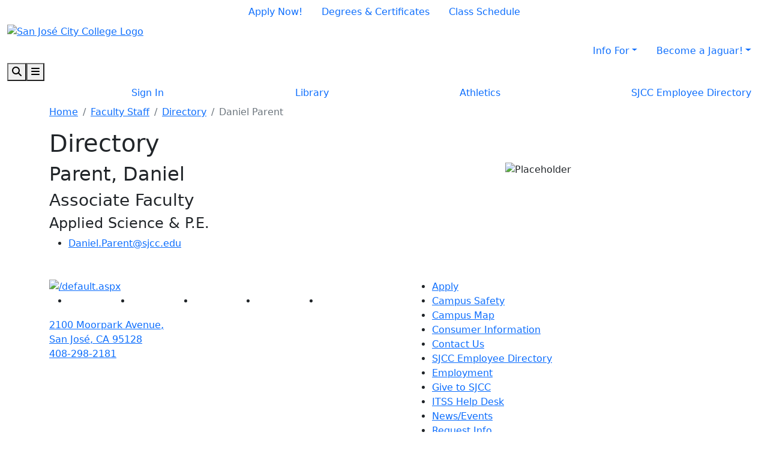

--- FILE ---
content_type: text/html; charset=utf-8
request_url: https://sjcc.edu/faculty-staff/profiles/parent-daniel.aspx
body_size: 16013
content:
<!DOCTYPE HTML><html lang="en">
   <head>
      <meta charset="UTF-8">
      <meta http-equiv="x-ua-compatible" content="ie=edge">
      <title>San José City College | Daniel Parent</title>
      <link rel="canonical" href="https://sjcc.edu/faculty-staff/profiles/parent-daniel.aspx">
      <meta name="viewport" content="width=device-width, initial-scale=1, shrink-to-fit=no">
      <!-- OU Search Ignore Start Here -->
<!-- this is the headcode include -->
<!-- Bootstrap CSS -->
    <link href="https://cdn.jsdelivr.net/npm/bootstrap@5.0.1/dist/css/bootstrap.min.css" rel="stylesheet" integrity="sha384-+0n0xVW2eSR5OomGNYDnhzAbDsOXxcvSN1TPprVMTNDbiYZCxYbOOl7+AMvyTG2x" crossorigin="anonymous">
      
	<!-- College CSS -->
    <link rel="stylesheet" href="/_resources/css/styles.css?v=3.8"><!--Main Styles-->
    <link rel="stylesheet" href="/_resources/css/totopstyle.css"><!--Back to Top Styles-->
    <link rel="preconnect" href="https://fonts.gstatic.com"><!--Fonts-->
    <link href="https://fonts.googleapis.com/css2?family=Bebas+Neue&family=Montserrat:ital,wght@0,300;0,400;0,500;0,600;0,700;0,900;1,300;1,400;1,500;1,600;1,700;1,900&display=swap" rel="stylesheet"><!--Fonts-->
    <link rel="stylesheet" href="https://cdn.jsdelivr.net/npm/bootstrap-icons@1.5.0/font/bootstrap-icons.css"><!--Bootstrap Ions-->
    <link rel="stylesheet" href="https://use.fontawesome.com/releases/v6.5.2/css/all.css"><!-- Font Awescome CDN -->
    <link rel="stylesheet" href="/_resources/css/slick.css"/><!--Sliders/Carousels-->
    <link rel="stylesheet" href="/_resources/css/slick-theme.css"/><!--Sliders/Carousels-->
    <link rel="stylesheet" href="/_resources/css/slick-lightbox.css">
<link rel="stylesheet" href="/_resources/css/oustyles.css" />
<link href="https://sjcc.edu/ou-alerts/alerts-config.alerts.css?v=2.1-20220802094113" rel="stylesheet">
<!-- put the # back in the include call to restore alerts when we've figured out the http/https issue -->

<!-- ask jaggy 
			<script type="text/javascript" src="https://ai.ocelotbot.com/embed/standard/7b7fa59f-25e6-4164-a149-6a0862e43b2c?ha=right&amp;hv=16px&amp;va=bottom&amp;vv=16px&amp;ts=0&amp;bs=calloutBubble&amp;av=0"></script>

-->
<!-- OU Search Ignore End Here --></head>
   <body><!-- OU Search Ignore Start Here --><!-- OU Search Ignore End Here --><!-- OU Search Ignore Start Here --><a class="visually-hidden visually-hidden-focusable" href="#main-content">Skip to main content</a><a class="visually-hidden visually-hidden-focusable" href="#footer">Skip to footer content</a><div class="modal fade off-screen-nav" id="off-screen-main-nav" tabindex="-1" role="dialog" aria-hidden="true">
   <div aria-label="Tab panel widget container" aria-describedby="aria-description-menu" role="dialog">
      <p id="aria-description-menu" class="visually-hidden">You are in a modal window. Press the escape key to exit.</p>
      <div class="modal-dialog" role="document">
         <div class="modal-content">
            <div class="modal-body">
               <div role="navigation">
                  <div class="tabpanel-set">
                     <div id="tabpanel-menu" class="panel-menu tabpanel" role="tabpanel" aria-expanded="true">
                        <div class="container">
                           <div class="row">
                              <div class="col-12 col-xl-10 offset-xl-1"><button type="button" class="btn close" data-bs-dismiss="modal" aria-label="Close Menu"><span class="fas fa-times"></span> Close</button></div>
                           </div>
                           <div class="row">
                              <div class="col-8 col-xl-7 offset-xl-1">
                                 <h2>Quick Links</h2>
                                 <div class="row">
                                    <div class="col-4">
                                       <nav class="auxnav">
                                          <ul class="nav">
                                             <li class="nav-item"><a href="/about/news/default.aspx" class="nav-link" target="" rel=""><span class="fas fa-newspaper"></span>
                                                   
                                                   					News/Events
                                                   				</a></li>
                                             <li class="nav-item"><a href="/about/map-directions-parking.aspx" class="nav-link" target="" rel=""><span class="fas fa-map-marker-alt"></span>
                                                   
                                                   					Campus Maps
                                                   				</a></li>
                                             <li class="nav-item"><a href="/students/outreach.aspx" class="nav-link" target="" rel=""><span class="fas fa-globe"></span>
                                                   
                                                   					Outreach
                                                   				</a></li>
                                             <li class="nav-item"><a href="/on-campus-resources/library/default.aspx" class="nav-link" target="" rel=""><span class="fas fa-university"></span>
                                                   
                                                   					Library
                                                   				</a></li>
                                             <li class="nav-item"><a href="/bookstore.aspx" class="nav-link" target="" rel=""><span class="fas fa-book"></span>
                                                   
                                                   					Bookstore
                                                   				</a></li>
                                             <li class="nav-item"><a href="/faculty-staff/directory.aspx" class="nav-link" target="" rel=""><span class="fas fa-user"></span>
                                                   
                                                   					SJCC Employee Directory
                                                   				</a></li>
                                             <li class="nav-item"><a href="https://sso.sjeccd.edu/" class="nav-link" target="" rel=""><span class="fas fa-sign-in-alt"></span>
                                                   
                                                   					Single Sign On (Self Service/Canvas)
                                                   				</a></li>
                                             <li class="nav-item"><a href="https://sjcctimes.com/" class="nav-link" target="" rel=""><span class="fas fa-times"></span>
                                                   
                                                   					SJCC Times
                                                   				</a></li>
                                          </ul>
                                       </nav>
                                    </div>
                                    <div class="col-8">
                                       <nav class="auxnav">
                                          <ul class="nav">
                                             <li class="nav-item"><a href="/academic-affairs/college-catalog.aspx" class="nav-link" target="" rel=""><span class="fas fa-book-open"></span>
                                                   
                                                   					College Catalog
                                                   				</a></li>
                                             <li class="nav-item"><a href="/academic-affairs/academic-calendar.aspx" class="nav-link" target="" rel=""><span class="fas fa-calendar-alt"></span>
                                                   
                                                   					Academic Calendar &amp; Deadlines
                                                   				</a></li>
                                             <li class="nav-item"><a href="http://esars.sjcc.edu/eSARS/Counseling_NEW/" class="nav-link" target="_blank" rel="noopener"><span class="fas fa-map-signs"></span>
                                                   
                                                   					Counseling Appointments
                                                   				</a></li>
                                             <li class="nav-item"><a href="/admissions-records/schedule.aspx" class="nav-link" target="" rel=""><span class="fas fa-clock"></span>
                                                   
                                                   					Class Schedule
                                                   				</a></li>
                                             <li class="nav-item"><a href="/admissions-records/transcripts.aspx" class="nav-link" target="" rel=""><span class="fas fa-list"></span>
                                                   
                                                   					Transcripts
                                                   				</a></li>
                                             <li class="nav-item"><a href="/students/support-programs/default.aspx" class="nav-link" target="" rel=""><span class="fas fa-hand-holding-heart"></span>
                                                   
                                                   					Student Support Services
                                                   				</a></li>
                                             <li class="nav-item"><a href="/student_accessibility_services.aspx" class="nav-link" target="" rel=""><span class="fas fa-universal-access"></span>
                                                   
                                                   					Student Accessibility Services
                                                   				</a></li>
                                             <li class="nav-item"><a href="/milpitas-extension/default.aspx" class="nav-link" target="_blank" rel="noopener"><span class="fas fa-school"></span>
                                                   
                                                   					Milpitas Extension
                                                   				</a></li>
                                             <li class="nav-item"><a href="/on-campus-resources/lrc/tutoring.aspx" class="nav-link" target="" rel=""><span class="fas fa-chalkboard-teacher"></span>
                                                   
                                                   					Tutoring Services
                                                   				</a></li>
                                          </ul>
                                       </nav>
                                    </div>
                                 </div>
                              </div>
                              <div class="col-4 col-xl-3 text-center">
                                 <h2>Information For</h2><a class="btn btn-white-outlined btn-block" href="/about/commencement.aspx">Commencement 2025</a><a class="btn btn-white-outlined btn-block" href="/students/default.aspx">Current Students</a><a class="btn btn-white-outlined btn-block" href="/faculty-staff/default.aspx">Faculty/Staff</a><a class="btn btn-white-outlined btn-block" href="https://www.sjeccd.edu/business/bond-programs" target="_blank" rel="noopener">Bond</a><a class="btn btn-white-outlined btn-block" href="/accessibility.aspx">Accessibility</a></div>
                           </div>
                           <div class="row">
                              <div class="col-12 col-xl-10 offset-xl-1">
                                 <h2 class="mb-0">Get Started Today</h2>
                                 <div class="d-flex justify-content-between"><a class="btn btn-default" href="/admissions-records/apply.aspx">Apply Now!</a><a class="btn btn-default" href="/counseling/degrees-certificates.aspx">Degrees &amp; Certificates</a><a class="btn btn-default" href="/admissions-records/schedule.aspx">Class Schedule</a></div>
                              </div>
                           </div>
                        </div>
                     </div>
                  </div>
               </div>
            </div>
         </div>
      </div>
   </div>
</div><div class="modal fade" id="site-search" tabindex="-1" role="dialog" aria-labelledby="search-modal" aria-hidden="true">
   <div class="modal-dialog" role="document">
      <div class="modal-content">
         <div class="modal-body">
            <div class="container">
               <div class="row">
                  <div class="col-12"><button type="button" class="btn closeSearch" data-bs-dismiss="modal"><span class="fas fa-times"></span> Close</button></div>
               </div>
               <div class="row">
                  <div class="col-12">
                     <form method="get" action="/search" class="row align-items-center justify-content-center m-0"><label for="search" id="search-modal" class="visually-hidden">Search</label><input name="query" placeholder="What are you looking for?" class="form-text" type="text" id="search"><button class="form-submit" type="submit"><span class="fas fa-search"></span><span class="visually-hidden">Search</span></button></form>
                  </div>
               </div>
               <div class="row">
                  <div class="col-12"><span class="d-none d-lg-flex flex-wrap justify-content-center"><a class="btn btn-white-outlined" href="/admissions-records/fees-refunds.aspx">Fees/Refunds</a><a class="btn btn-white-outlined" href="/on-campus-resources/library/default.aspx">Library</a><a class="btn btn-white-outlined" href="/academic-affairs/academic-calendar.aspx">Academic Calendar</a><a class="btn btn-white-outlined" href="https://sjeccd.peopleadmin.com" target="_blank" rel="noopener">Jobs</a><a class="btn btn-white-outlined" href="/bookstore.aspx">Bookstore</a><a class="btn btn-white-outlined" href="/academic-affairs/college-catalog.aspx">Academic Catalog</a><a class="btn btn-white-outlined" href="/admissions-records/schedule.aspx">Class Schedule</a></span></div>
               </div>
            </div>
         </div>
      </div>
   </div>
</div><header>
   <div class="container-fluid mobile-header">
      <div class="row">
         <div class="col-12">
            <nav class="task-nav">
               <ul class="nav justify-content-center">
                  <li class="nav-item"><a class="nav-link" href="/admissions-records/apply.aspx">Apply Now!</a></li>
                  <li class="nav-item"><a class="nav-link" href="/counseling/degrees-certificates.aspx">Degrees &amp; Certificates</a></li>
                  <li class="nav-item"><a class="nav-link" href="/admissions-records/schedule.aspx">Class Schedule</a></li>
               </ul>
            </nav>
         </div>
      </div>
      <div class="row">
         <div class="col-12">
            <div class="mobile-logo"><a href="/default.aspx"><img src="/_resources/images/sjcc-logo-mobile-2.svg" alt="San José City College Logo"></a></div>
            <nav class="audience">
               <ul class="nav justify-content-end">
                  <li class="nav-item dropdown"><a href="#" class="nav-link dropdown-toggle" id="info-for-mobile" data-bs-toggle="dropdown" aria-haspopup="true" aria-expanded="false">Info For</a><ul class="dropdown-menu" aria-labelledby="info-for-mobile">
                        <li class="nav-item"><a class="dropdown-item" href="/students/default.aspx">Current Students</a></li>
                        <li class="nav-item"><a class="dropdown-item" href="https://www.sjeccd.edu/foundation" target="_blank" rel="noopener">Giving</a></li>
                        <li class="nav-item"><a class="dropdown-item" href="/faculty-staff/academic-senate/default.aspx">Academic Senate</a></li>
                        <li class="nav-item"><a class="dropdown-item" href="/faculty-staff/classified-senate.aspx">Classified Senate</a></li>
                        <li class="nav-item"><a class="dropdown-item" href="/students/associated-student-government.aspx">Student Senate</a></li>
                        <li class="nav-item"><a class="dropdown-item" href="/faculty-staff/committees/committees.aspx">Committees</a></li>
                     </ul>
                  </li>
                  <li class="nav-item dropdown"><a href="#" class="nav-link dropdown-toggle" id="translate-mobile" data-bs-toggle="dropdown" aria-haspopup="true" aria-expanded="false">Become a Jaguar!</a><ul class="dropdown-menu" aria-labelledby="translate-mobile" id="googleTranslationList-mobile" aria-hidden="true">
                        <li class="nav-item"><a class="lang-select dropdown-item" href="/counseling/degrees-certificates.aspx" title="step1">Step 1: Explore</a></li>
                        <li class="nav-item"><a class="lang-select dropdown-item" href="/admissions-records/apply.aspx" title="step2">Step 2: Apply</a></li>
                        <li class="nav-item"><a class="lang-select dropdown-item" href="/counseling/academic_counseling.aspx" title="step3">Step 3: See a Counselor</a></li>
                        <li class="nav-item"><a class="lang-select dropdown-item" href="/admissions-records/self-service.aspx" title="step4">Step 4: Enroll in Classes</a></li>
                     </ul>
                  </li>
               </ul>
            </nav><button type="button" aria-controls="search" class="search-toggle" data-bs-toggle="modal" data-bs-target="#site-search" tabindex="0"><span class="fas fa-search"></span><span class="visually-hidden">Search</span></button><button type="button" data-bs-toggle="modal" data-bs-target="#site-navigation" class="menu-toggle" aria-label="Open Main Menu"><span class="fas fa-bars"></span><span class="visually-hidden">Menu</span></button></div>
      </div>
   </div>
   <div class="container-fluid mobile-toolbar">
      <div class="row">
         <div class="col-12">
            <nav class="task-nav">
               <ul class="nav justify-content-between">&nbsp;
                  <li class="nav-item"><a class="nav-link" title="(Self Service/Canvas)" href="https://sso.sjeccd.edu/" target="_blank" rel="noopener">Sign In
                        				</a></li>
                  <li class="nav-item"><a class="nav-link" href="/on-campus-resources/library/default.aspx">Library
                        				</a></li>
                  <li class="nav-item"><a class="nav-link" href="https://sjccjaguars.com" target="_blank" rel="noopener">Athletics
                        				</a></li>
                  <li class="nav-item"><a class="nav-link" href="/faculty-staff/directory.aspx">SJCC Employee Directory
                        				</a></li>
               </ul>
            </nav>
         </div>
      </div>
   </div>
   <div class="modal fade site-navigation" id="site-navigation" tabindex="-1" role="dialog">
      <div class="modal-dialog" role="document">
         <div class="modal-content">
            <div class="modal-body">
               <h2 class="d-lg-none">Menu</h2><button type="button" class="btn menu-close d-lg-none" data-bs-dismiss="modal" aria-label="Close Main Menu"><span class="fas fa-times"></span> Close</button><nav class="main-navigation" aria-label="Primary navigation">
                  <div class="top-row">
                     <div class="container">
                        <div class="row">
                           <div class="col-5">
                              <nav class="audience d-none d-lg-block">
                                 <ul class="nav justify-content-start">
                                    <li class="nav-item dropdown"><a href="#" class="nav-link dropdown-toggle" id="info-for" data-bs-toggle="dropdown" aria-haspopup="true" aria-expanded="false">Info For</a><ul class="dropdown-menu" aria-labelledby="info-for-mobile">
                                          <li class="nav-item"><a class="dropdown-item" href="/students/default.aspx">Current Students</a></li>
                                          <li class="nav-item"><a class="dropdown-item" href="https://www.sjeccd.edu/foundation" target="_blank" rel="noopener">Giving</a></li>
                                          <li class="nav-item"><a class="dropdown-item" href="/faculty-staff/academic-senate/default.aspx">Academic Senate</a></li>
                                          <li class="nav-item"><a class="dropdown-item" href="/faculty-staff/classified-senate.aspx">Classified Senate</a></li>
                                          <li class="nav-item"><a class="dropdown-item" href="/students/associated-student-government.aspx">Student Senate</a></li>
                                          <li class="nav-item"><a class="dropdown-item" href="/faculty-staff/committees/committees.aspx">Committees</a></li>
                                       </ul>
                                    </li>
                                    <p></p>
                                    <!--removing "translate" and replacing with "Become a Jaguar!"
<table class="ou-" data-snippet="ou-top-left-translate-links">
<caption>Top Left Translate Links</caption>
<tbody>
<tr>
<td data-name="nav-header"><a href="#">Translate</a></td>
<td data-name="nav-header-links">
<ul>
<li><a title="Arabic" href="#googtrans(en%7Car)">Arabic</a></li>
<li><a title="Chinese (Simplified)" href="#googtrans(en%7Czh-CN)">Chinese (Simplified)</a></li>
<li><a title="Chinese (Traditional)" href="#googtrans(en%7Czh-TW)">Chinese (Traditional)</a></li>
<li><a title="English" href="#googtrans(en%7Cen)">English</a></li>
<li><a title="German" href="#googtrans(en%7Cde)">German</a></li>
<li><a title="Italian" href="#googtrans(en%7Cit)">Italian</a></li>
<li><a title="Japanese" href="#googtrans(en%7Cja)">Japanese</a></li>
<li><a title="Korean" href="#googtrans(en%7Cko)">Korean</a></li>
<li><a title="Portuguese" href="#googtrans(en%7Cpt)">Portuguese</a></li>
<li><a title="Spanish" href="#googtrans(en%7Ces)">Spanish</a></li>
<li><a title="Vietnamese" href="#googtrans(en%7Cvi)">Vietnamese</a></li>
</ul>
</td>
</tr>
</tbody>
</table>
-->
                                    <li class="nav-item dropdown"><a href="#" class="nav-link dropdown-toggle" id="translate" data-bs-toggle="dropdown" aria-haspopup="true" aria-expanded="false">Become a Jaguar!</a><ul class="dropdown-menu" aria-labelledby="translate" id="googleTranslationList" aria-hidden="true">
                                          <li class="nav-item"><a class="lang-select dropdown-item" href="/counseling/degrees-certificates.aspx" title="step1">Step 1: Explore</a></li>
                                          <li class="nav-item"><a class="lang-select dropdown-item" href="/admissions-records/apply.aspx" title="step2">Step 2: Apply</a></li>
                                          <li class="nav-item"><a class="lang-select dropdown-item" href="/counseling/academic_counseling.aspx" title="step3">Step 3: See a Counselor</a></li>
                                          <li class="nav-item"><a class="lang-select dropdown-item" href="/admissions-records/self-service.aspx" title="step4">Step 4: Enroll in Classes</a></li>
                                       </ul>
                                    </li>
                                 </ul>
                              </nav>
                           </div>
                           <div class="col-2">
                              <div class="logo d-none d-lg-block"><a href="/default.aspx"><img src="/_resources/images/sjcc-logo-2.svg" alt="San José City College Logo"></a></div>
                           </div>
                           <div class="col-5">
                              <nav class="aux d-none d-lg-block">
                                 <ul class="nav justify-content-lg-end">
                                    <li><button type="button" aria-controls="search" class="search-toggle" data-bs-toggle="modal" data-bs-target="#site-search" tabindex="0">Search <span class="fas fa-search"></span></button></li>
                                    <li><button type="button" aria-controls="tabpanel-menu" data-bs-toggle="modal" data-bs-target="#off-screen-main-nav" class="quicklinks">Quick Links <span class="fas fa-bars"></span></button></li>
                                 </ul>
                              </nav>
                           </div>
                        </div>
                     </div>
                  </div>
                  <div class="middle-row d-none d-lg-block">
                     <div class="container-fluid">
                        <div class="row">
                           <div class="col-6">
                              <nav class="task-nav">
                                 <ul class="nav justify-content-start">
                                    <li class="nav-item"><a class="nav-link" href="/admissions-records/apply.aspx">Apply Now!</a></li>
                                    <li class="nav-item"><a class="nav-link" href="/counseling/degrees-certificates.aspx">Degrees &amp; Certificates</a></li>
                                    <li class="nav-item"><a class="nav-link" href="/admissions-records/schedule.aspx">Class Schedule</a></li>
                                 </ul>
                              </nav>
                           </div>
                           <div class="col-6">
                              <nav class="task-nav">
                                 <ul class="nav justify-content-end">
                                    <p>&nbsp;</p>
                                    <li class="nav-item"><a class="nav-link" title="(Self Service/Canvas)" href="https://sso.sjeccd.edu/" target="_blank" rel="noopener">Sign In
                                          				</a></li>
                                    <li class="nav-item"><a class="nav-link" href="/on-campus-resources/library/default.aspx">Library
                                          				</a></li>
                                    <li class="nav-item"><a class="nav-link" href="https://sjccjaguars.com" target="_blank" rel="noopener">Athletics
                                          				</a></li>
                                    <li class="nav-item"><a class="nav-link" href="/faculty-staff/directory.aspx">SJCC Employee Directory
                                          				</a></li>
                                 </ul>
                              </nav>
                           </div>
                        </div>
                     </div>
                  </div>
                  <div class="bottom-row">
                     <div class="container">
                        <div class="row">
                           <div class="col-12">
                              <ul class="nav justify-content-center">
                                 <li class="nav-item dropdown"><a href="/admissions-records/default.aspx" class="nav-link dropdown-toggle">Admissions &amp; Financial Aid</a><button class="arrow-button" id="" aria-label="" data-bs-toggle="dropdown" aria-expanded="false"><span class="fas fa-angle-down"></span><span class="visually-hidden">Dropdown arrow button</span></button><ul class="dropdown-menu" aria-labelledby="">
                                       <li class="container">
                                          <div class="row">
                                             <div class="col-lg-3">
                                                <h2 class="menu-heading">How to Apply and Enroll</h2>
                                                <ul class="list-unstyled">
                                                   <li><a href="/admissions-records/default.aspx" title="Contact Admissions">Welcome to Admissions &amp; Records</a></li>
                                                   <li><a href="/admissions-records/apply.aspx" title="Application Process">Application Process</a></li>
                                                   <li><a href="/admissions-records/register.aspx" title="Application Process">Register for Classes </a></li>
                                                   <li><a href="/admissions-records/high_school_students.aspx" title="Transcripts">Concurrent/Dual Enrollment</a></li>
                                                   <li><a href="/admissions-records/transcripts.aspx" title="Transcripts">Transcripts</a></li>
                                                   <li><a href="/admissions-records/forms.aspx">Forms</a></li>
                                                </ul>
                                             </div>
                                             <div class="col-lg-3">
                                                <h2 class="menu-heading">How to Pay for College</h2>
                                                <ul class="list-unstyled">
                                                   <li><a href="/on-campus-resources/financial-aid-and-scholarship/financial-aid.aspx" title="Welcome to Financial Aid">Welcome to Financial Aid</a></li>
                                                   <li><a href="/on-campus-resources/financial-aid-and-scholarship/ways-to-pay-for-college.aspx" title="Ways to Pay for College">Ways to Pay for College</a></li>
                                                   <li><a href="/on-campus-resources/financial-aid-and-scholarship/forms-and-information.aspx" title="Forms &amp; Information">Forms &amp; Information</a></li>
                                                   <li><a href="/on-campus-resources/financial-aid-and-scholarship/financial-aid-workshops.aspx" title="Workshops">Workshops</a></li>
                                                   <li><a href="/on-campus-resources/financial-aid-and-scholarship/scholarships.aspx" title="Scholarships">Scholarships</a></li>
                                                   <li><a href="https://sjcc.financialaidtv.com/" title="Financial Aid TV" target="_blank" rel="noopener">Financial Aid TV</a></li>
                                                </ul>
                                             </div>
                                             <div class="col-lg-3">
                                                <h2 class="menu-heading">How Much Does it Cost?</h2>
                                                <ul class="list-unstyled">
                                                   <li><a href="/students/dnp.aspx" title="Drop for Nonpayment">Drop for Nonpayment</a></li>
                                                   <li><a href="/students/payment-plan.aspx" title="Payment Plans">Payment Plans</a></li>
                                                   <li><a href="/on-campus-resources/financial-aid-and-scholarship/award-information.aspx" title="Estimated Cost of Attendance">Estimated Cost of Attendance</a></li>
                                                   <li><a href="https://misweb.cccco.edu/npc/472/npcalc.htm" title="Net Price Calculator" target="_blank" rel="noopener">Net Price Calculator</a></li>
                                                   <li><a href="/admissions-records/fees-refunds.aspx" title="Fees &amp; Refunds">Fees &amp; Refunds</a></li>
                                                </ul>
                                             </div>
                                             <div class="col-lg-3">
                                                <h2 class="menu-heading">Plan a Visit</h2>
                                                <ul class="list-unstyled">
                                                   <li><a href="/calendar.aspx">Campus Events</a></li>
                                                   <li><a href="/about/map-directions-parking.aspx" title="Maps, Directions &amp; Parking">Maps, Directions &amp; Parking</a></li>
                                                   <li><a href="/students/outreach.aspx" title="Outreach Department">Outreach Department</a></li>
                                                </ul>
                                             </div>
                                          </div>
                                       </li>
                                    </ul>
                                 </li>
                                 <li class="nav-item dropdown"><a href="/academic-affairs/default.aspx" class="nav-link dropdown-toggle">Academics</a><button class="arrow-button" id="academics" aria-label="Academics" data-bs-toggle="dropdown" aria-expanded="false"><span class="fas fa-angle-down"></span><span class="visually-hidden">Dropdown arrow button</span></button><ul class="dropdown-menu" aria-labelledby="academics">
                                       <li class="container">
                                          <div class="row">
                                             <div class="col-lg-3">
                                                <h2 class="menu-heading">Academic Programs</h2>
                                                <ul class="list-unstyled">
                                                   <li><a href="/academic-affairs/default.aspx">Welcome to Academic Affairs</a></li>
                                                   <li><a href="/students/academic-programs/honors.aspx">Honors Program</a></li>
                                                   <li><a href="/students/academic-programs/mesa_.aspx">MESA</a></li>
                                                   <li><a href="/students/academic-programs/metas/default.aspx">Metas</a></li>
                                                   <li><a href="/academic-affairs/noncredit-education.aspx">Non-Credit</a></li>
                                                </ul>
                                             </div>
                                             <div class="col-lg-3">
                                                <h2 class="menu-heading">Academic Guidance</h2>
                                                <ul class="list-unstyled">
                                                   <li><a href="/students/testing-center/default.aspx">Assessment &amp; Self-Guided Placement </a></li>
                                                   <li><a href="/on-campus-resources/transfer-center.aspx">Transfer Center</a></li>
                                                   <li><a href="/admissions-records/credit_for_prior_learning.aspx">Credit for Prior Learning</a></li>
                                                   <li><a href="/counseling/degrees-certificates.aspx">Degrees/Certificates</a></li>
                                                   <li><a href="/on-campus-resources/job-placement-center/default.aspx">Job Development Center</a></li>
                                                   <li><a href="/on-campus-resources/lrc/tutoring.aspx">Tutoring Services</a></li>
                                                </ul>
                                             </div>
                                             <div class="col-lg-3">
                                                <h2 class="menu-heading">Academic Resources</h2>
                                                <ul class="list-unstyled">
                                                   <li><a href="/academic-affairs/academic-calendar.aspx">Academic Calendar &amp; Deadlines</a></li>
                                                   <li><a href="/admissions-records/schedule.aspx">Class Schedule</a></li>
                                                   <li><a href="/admissions-records/register.aspx">Register for Classes</a></li>
                                                   <li><a href="/academic-affairs/college-catalog.aspx">College Catalog</a></li>
                                                   <li><a href="/on-campus-resources/library/default.aspx">Library</a></li>
                                                   <li><a href="/bookstore.aspx">Bookstore</a></li>
                                                   <li><a href="/on-campus-resources/lrc/computers-and-labs.aspx">Computer Labs</a></li>
                                                </ul>
                                             </div>
                                             <div class="col-lg-3">
                                                <h2 class="menu-heading">Divisions &amp; Departments</h2>
                                                <ul class="list-unstyled">
                                                   <li><a href="/academic-affairs/divisions/business-and-workforce-development.aspx">Business &amp; Workforce Development</a></li>
                                                   <li><a href="/academic-affairs/divisions/humanities-social-sciences-and-arts.aspx">Humanities, Social Sciences, and Arts</a></li>
                                                   <li><a href="/academic-affairs/divisions/athletics-and-kinesiology.aspx">Kinesiology / Athletics</a></li>
                                                   <li><a href="/academic-affairs/divisions/language-arts.aspx">Language Arts &amp; Library</a></li>
                                                   <li><a href="/academic-affairs/divisions/mathematics-and-science.aspx">Mathematics &amp; Science</a></li>
                                                </ul>
                                             </div>
                                          </div>
                                       </li>
                                    </ul>
                                 </li>
                                 <li class="nav-item dropdown"><a href="/students/default.aspx" class="nav-link dropdown-toggle">Student Services</a><button class="arrow-button" id="student_services" aria-label="Student Services" data-bs-toggle="dropdown" aria-expanded="false"><span class="fas fa-angle-down"></span><span class="visually-hidden">Dropdown arrow button</span></button><ul class="dropdown-menu" aria-labelledby="student_services">
                                       <li class="container">
                                          <div class="row">
                                             <div class="col-lg-3">
                                                <h2 class="menu-heading">Get Involved</h2>
                                                <ul class="list-unstyled">
                                                   <li><a href="/students/student-life/clubs.aspx">Student Organizations</a></li>
                                                   <li><a href="/students/associated-student-government.aspx">Associated Student Government</a></li>
                                                   <li><a href="/sjcc-votes.aspx">SJCC Votes</a></li>
                                                </ul>
                                             </div>
                                             <div class="col-lg-3">
                                                <h2 class="menu-heading">Health, Wellness &amp; Safety</h2>
                                                <ul class="list-unstyled">
                                                   <li><a href="/on-campus-resources/student-health-services.aspx">Student Health Services</a></li>
                                                   <li><a href="/on-campus-resources/mental-health-resources.aspx">Mental Health Resources</a></li>
                                                   <li><a href="/on-campus-resources/safe-zone.aspx">Safe Zone</a></li>
                                                   <li><a href="/on-campus-resources/behavioral-intervention-team.aspx">Behavioral Intervention Team (BIT)</a></li>
                                                   <li><a href="https://www.sjeccd.edu/district-services/district-police" target="_blank" rel="noopener">Campus Police</a></li>
                                                   <li><a href="https://www.sjeccd.edu/district-services/district-police/campus-personal-safety" target="_blank" rel="noopener">Campus Safety</a></li>
                                                </ul>
                                             </div>
                                             <div class="col-lg-3">
                                                <h2 class="menu-heading">Support Programs</h2>
                                                <ul class="list-unstyled">
                                                   <li><a href="/counseling/default.aspx">Counseling</a></li>
                                                   <li><a href="/students/international-students/default.aspx">International Student Program</a></li>
                                                   <li><a href="/on-campus-resources/lrc/default.aspx">Learning Resource Center</a></li>
                                                   <li><a href="/students/support-programs/Promise%20Programs.aspx">San José &amp; Milpitas Promise Programs</a></li>
                                                   <li><a href="/students/support-programs/default.aspx">Student Support Programs</a></li>
                                                   <li><a href="/student_accessibility_services.aspx">Student Accessibility Services</a></li>
                                                   <li><a href="/students/support-programs/veterans.aspx">Veterans Services</a></li>
                                                </ul>
                                             </div>
                                             <div class="col-lg-3">
                                                <h2 class="menu-heading">Student Affairs</h2>
                                                <ul class="list-unstyled">
                                                   <li><a href="/students/default.aspx">Welcome to&nbsp; Student Affairs</a></li>
                                                   <li><a href="/about/title-ix/code-of-conduct.aspx">Student Code of Conduct</a></li>
                                                   <li><a href="/about/title-ix/default.aspx">Title IX</a></li>
                                                   <li><a href="/about/title-ix/student-referral-and-reporting-forms.aspx">Student Referral &amp; Reporting Forms</a></li>
                                                   <li><a href="/about/commencement.aspx">Commencement</a></li>
                                                </ul>
                                             </div>
                                          </div>
                                       </li>
                                    </ul>
                                 </li>
                                 <li class="nav-item dropdown"><a href="/basic_needs/on_campus_resources/student-success-and-retention-center.aspx" class="nav-link dropdown-toggle">Basic Needs</a><button class="arrow-button" id="student_life" aria-label="Basic Needs Resources" data-bs-toggle="dropdown" aria-expanded="false"><span class="fas fa-angle-down"></span><span class="visually-hidden">Dropdown arrow button</span></button><ul class="dropdown-menu" aria-labelledby="student_life">
                                       <li class="container">
                                          <div class="row">
                                             <div class="col-lg-3">
                                                <h2 class="menu-heading">On-Campus Resources</h2>
                                                <ul class="list-unstyled">
                                                   <li><a href="/basic_needs/on_campus_resources/student-success-and-retention-center.aspx">Basic Needs Center</a></li>
                                                   <li><a href="/basic_needs/on_campus_resources/jaguar-market-and-food-distribution.aspx">Food Resources (Jaguar Market &amp; Food Distribution)</a></li>
                                                   <li><a href="/on-campus-resources/mental-health-resources.aspx">Mental Health Resources</a></li>
                                                </ul>
                                             </div>
                                             <div class="col-lg-3">
                                                <h2 class="menu-heading">Community Resources</h2>
                                                <ul class="list-unstyled">
                                                   <li><a href="/basic_needs/community_resources/food-resources.aspx">Food Resources</a></li>
                                                   <li><a href="/basic_needs/community_resources/housing-and-utilities-resources.aspx">Housing and Utilities Resources</a></li>
                                                   <li><a href="/basic_needs/community_resources/community_partners.aspx">Community Partners</a></li>
                                                </ul>
                                             </div>
                                             <div class="col-lg-3">
                                                <h2 class="menu-heading">Parenting &amp; Caregiving Support</h2>
                                                <ul class="list-unstyled">
                                                   <li><a href="/basic_needs/pregnant-student-services-and-resources.aspx">Pregnant Student Services and Resources</a></li>
                                                   <li><a href="/basic_needs/student-parent-services-and-resources.aspx">Student Parent Services and Resources</a></li>
                                                   <li><a href="/basic_needs/childcare-resources-services-programs.aspx">Childcare Resources, Services, and Programs</a></li>
                                                </ul>
                                             </div>
                                             <div class="col-lg-3">
                                                <h2 class="menu-heading">Student Referral &amp; Reporting Forms</h2>
                                                <ul class="list-unstyled">
                                                   <li><a href="/about/title-ix/student-referral-and-reporting-forms.aspx">Student Referral and Reporting Forms</a></li>
                                                </ul>
                                             </div>
                                          </div>
                                       </li>
                                    </ul>
                                 </li>
                                 <li class="nav-item dropdown"><a href="/about/default.aspx" class="nav-link dropdown-toggle">About</a><button class="arrow-button" id="about" aria-label="About" data-bs-toggle="dropdown" aria-expanded="false"><span class="fas fa-angle-down"></span><span class="visually-hidden">Dropdown arrow button</span></button><ul class="dropdown-menu" aria-labelledby="about">
                                       <li class="container">
                                          <div class="row">
                                             <div class="col-lg-2">
                                                <h2 class="menu-heading">Discover SJCC</h2>
                                                <ul class="list-unstyled">
                                                   <li><a href="/about/bond.aspx">Bond</a></li>
                                                   <li><a href="https://massinteract.com/san-jose-city-college/">Campus Virtual Tour </a></li>
                                                   <li><a href="/administrative-services/facilities/rental.aspx">Facility Rental</a></li>
                                                   <li><a href="/about/sjcc_history.aspx">History</a></li>
                                                   <li><a href="/about/news/default.aspx">News &amp; Events</a></li>
                                                   <li><a href="/marketing/default.aspx">Marketing and Public Relations </a></li>
                                                </ul>
                                             </div>
                                             <div class="col-lg-2">
                                                <h2 class="menu-heading">Administration</h2>
                                                <ul class="list-unstyled">
                                                   <li><a href="/about/administration-and-leadership.aspx">Administration &amp; Leadership</a></li>
                                                   <li><a href="/administrative-services/default.aspx">Administrative Services</a></li>
                                                   <li><a href="/about/cares-act.aspx">CARES Act</a></li>
                                                   <li><a href="/about/mission-and-vision.aspx">Mission &amp; Vision</a></li>
                                                   <li><a href="/about/presidents-office.aspx">President's Office</a></li>
                                                </ul>
                                             </div>
                                             <div class="col-lg-2">
                                                <h2 class="menu-heading">Strategic Planning</h2>
                                                <ul class="list-unstyled">
                                                   <li><a href="/academic-affairs/accreditation/default.aspx">Accreditation</a></li>
                                                   <li><a href="/academic-affairs/college-wide-plans-and-governance-processes/default.aspx">College Plans &amp; Governance Processes</a></li>
                                                   <li><a href="/about/educational_master_plan.aspx">Education Master Plan</a></li>
                                                </ul>
                                             </div>
                                             <div class="col-lg-2">
                                                <h2 class="menu-heading">Visit or Contact Us</h2>
                                                <ul class="list-unstyled">
                                                   <li><a href="/about/contact-us.aspx" title="Contact">Contact</a></li>
                                                   <li><a href="/faculty-staff/directory.aspx">SJCC Employee Directory</a></li>
                                                   <li><a href="/about/map-directions-parking.aspx" title="Parking map direction">Maps, Directions&amp; Parking</a></li>
                                                   <li><a href="https://youtu.be/BpZiAZCajCs">Virtual Tour</a></li>
                                                   <li><a href="/about/welcome.aspx">Welcome Fall 2025</a></li>
                                                </ul>
                                             </div>
                                             <div class="col-lg-2">
                                                <h2 class="menu-heading">SJECCD Extension</h2>
                                                <ul class="list-unstyled">
                                                   <li><a href="/milpitas-extension/default.aspx" target="_blank" rel="noopener">Milpitas Extension</a></li>
                                                </ul>
                                             </div>
                                             <div class="col-lg-2">
                                                <h2 class="menu-heading">The Jaguar Equity Hub</h2>
                                                <ul class="list-unstyled">
                                                   <li><a href="/basic_needs/the-jaguar-equity-hub/Caring%20Campus.aspx">Caring Campus</a></li>
                                                   <li><a href="/basic_needs/the-jaguar-equity-hub/deiaa-plan.aspx">DEIAA Plan</a></li>
                                                   <li><a href="/about/hispanic-serving-institution.aspx">Hispanic-Serving Institution (HSI)</a></li>
                                                   <li><a href="/basic_needs/the-jaguar-equity-hub/pride-hub.aspx">LGBTQIA+ Pride Hub</a></li>
                                                   <li><a href="/basic_needs/the-jaguar-equity-hub/land-acknowledgment.aspx">Land Acknowledgment</a></li>
                                                   <li><a href="/basic_needs/the-jaguar-equity-hub/student-equity-framework.aspx">Student Equity Framework</a></li>
                                                </ul>
                                             </div>
                                          </div>
                                       </li>
                                    </ul>
                                 </li>
                                 <p>&nbsp;</p>
                                 <p>&nbsp;</p>
                                 
                              </ul>
                           </div>
                        </div>
                     </div>
                  </div>
                  
                  
                  
                  
                  <div role="navigation" class="d-block d-lg-none mobile-quicklinks">
                     <h2>Quick Links</h2>
                     <nav class="auxnav">
                        <ul class="nav">
                           <li class="nav-item"><a href="/about/news/default.aspx" class="nav-link" target="" rel=""><span class="fas fa-newspaper"></span>
                                 
                                 					News/Events
                                 				</a></li>
                           <li class="nav-item"><a href="/about/map-directions-parking.aspx" class="nav-link" target="" rel=""><span class="fas fa-map-marker-alt"></span>
                                 
                                 					Campus Maps
                                 				</a></li>
                           <li class="nav-item"><a href="/students/outreach.aspx" class="nav-link" target="" rel=""><span class="fas fa-globe"></span>
                                 
                                 					Outreach
                                 				</a></li>
                           <li class="nav-item"><a href="/on-campus-resources/library/default.aspx" class="nav-link" target="" rel=""><span class="fas fa-university"></span>
                                 
                                 					Library
                                 				</a></li>
                           <li class="nav-item"><a href="/bookstore.aspx" class="nav-link" target="" rel=""><span class="fas fa-book"></span>
                                 
                                 					Bookstore
                                 				</a></li>
                           <li class="nav-item"><a href="/faculty-staff/directory.aspx" class="nav-link" target="" rel=""><span class="fas fa-user"></span>
                                 
                                 					SJCC Employee Directory
                                 				</a></li>
                           <li class="nav-item"><a href="https://sso.sjeccd.edu/" class="nav-link" target="" rel=""><span class="fas fa-sign-in-alt"></span>
                                 
                                 					Single Sign On (Self Service/Canvas)
                                 				</a></li>
                           <li class="nav-item"><a href="https://sjcctimes.com/" class="nav-link" target="" rel=""><span class="fas fa-times"></span>
                                 
                                 					SJCC Times
                                 				</a></li>
                           <li class="nav-item"><a href="/academic-affairs/college-catalog.aspx" class="nav-link" target="" rel=""><span class="fas fa-book-open"></span>
                                 
                                 					College Catalog
                                 				</a></li>
                           <li class="nav-item"><a href="/academic-affairs/academic-calendar.aspx" class="nav-link" target="" rel=""><span class="fas fa-calendar-alt"></span>
                                 
                                 					Academic Calendar &amp; Deadlines
                                 				</a></li>
                           <li class="nav-item"><a href="http://esars.sjcc.edu/eSARS/Counseling_NEW/" class="nav-link" target="_blank" rel="noopener"><span class="fas fa-map-signs"></span>
                                 
                                 					Counseling Appointments
                                 				</a></li>
                           <li class="nav-item"><a href="/admissions-records/schedule.aspx" class="nav-link" target="" rel=""><span class="fas fa-clock"></span>
                                 
                                 					Class Schedule
                                 				</a></li>
                           <li class="nav-item"><a href="/admissions-records/transcripts.aspx" class="nav-link" target="" rel=""><span class="fas fa-list"></span>
                                 
                                 					Transcripts
                                 				</a></li>
                           <li class="nav-item"><a href="/students/support-programs/default.aspx" class="nav-link" target="" rel=""><span class="fas fa-hand-holding-heart"></span>
                                 
                                 					Student Support Services
                                 				</a></li>
                           <li class="nav-item"><a href="/student_accessibility_services.aspx" class="nav-link" target="" rel=""><span class="fas fa-universal-access"></span>
                                 
                                 					Student Accessibility Services
                                 				</a></li>
                           <li class="nav-item"><a href="/milpitas-extension/default.aspx" class="nav-link" target="_blank" rel="noopener"><span class="fas fa-school"></span>
                                 
                                 					Milpitas Extension
                                 				</a></li>
                           <li class="nav-item"><a href="/on-campus-resources/lrc/tutoring.aspx" class="nav-link" target="" rel=""><span class="fas fa-chalkboard-teacher"></span>
                                 
                                 					Tutoring Services
                                 				</a></li>
                        </ul>
                     </nav>
                  </div>
               </nav>
            </div>
         </div>
      </div>
   </div>
</header><!-- OU Search Ignore End Here --><!-- OU Search Ignore Start Here -->
<!-- Insert google analytics here -->
<!-- Global site tag (gtag.js) - Google Analytics -->
<script async src="https://www.googletagmanager.com/gtag/js?id=G-7PKQ6BGEVT"></script>
<script>
  window.dataLayer = window.dataLayer || [];
  function gtag(){dataLayer.push(arguments);}
  gtag('js', new Date());

  gtag('config', 'G-7PKQ6BGEVT');
</script><!-- OU Search Ignore End Here -->
      <div class="content" id="main-content">
         <div class="hero-image-feature no-image">
            <div class="container">
               <div class="row">
                  <div class="col-12">
                     <nav aria-label="breadcrumb">
                        <ol class="breadcrumb">
                           <li class="breadcrumb-item"><a href="https://sjcc.edu/">Home</a></li>
                           <li class="breadcrumb-item"><a href="https://sjcc.edu/faculty-staff/">Faculty Staff</a></li>
                           <li class="breadcrumb-item"><a href="https://sjcc.edu/faculty-staff/profiles/">Directory</a></li>
                           <li class="breadcrumb-item active">Daniel Parent</li>
                        </ol>
                     </nav>
                     <h1 class="page-title">Directory</h1>
                  </div>
               </div>
            </div>
            <div class="overlay"></div>
         </div>
         <div class="section">
            <div class="container">
               <div class="row">
                  <div class="col-md-5 order-md-2 col-lg-4"><img alt="Placeholder" src="/_resources/images/Staff_pics/hdsht_plchldr.png" class="faculty-headshot"></div>
                  <div class="col-md-7 order-md-1 col-lg-8">
                     <h2>Parent, Daniel</h2>
                     <h3>Associate Faculty</h3>
                     <h4>Applied Science &amp; P.E.</h4>
                     <ul class="contact-list mb-5">
                        <li class="email"><a href="mailto:Daniel.Parent@sjcc.edu">Daniel.Parent@sjcc.edu</a></li>
                     </ul>
                  </div>
               </div>
               <div class="row">
                  <div class="col-12">
                     <div class="table-responsive"></div>
                  </div>
               </div>
            </div>
         </div>
      </div>
      <!-- OU Search Ignore Start Here --><footer id="footer">
   <div class="container">
      <div class="row">
         <div class="col-lg-5"><a href="/default.aspx" class="footer-logo"><img src="/_resources/images/sjcc-footer-logo-2.svg" alt="/default.aspx"></a><ul class="footer-social d-flex justify-content-around justify-content-md-between">
               <li><a href="https://www.facebook.com/SJCityCollege" class="facebook"><span class="sr-only">Facebook</span></a></li>
               <li><a href="https://twitter.com/SJCityCollege" class="twitter"><span class="sr-only">Twitter</span></a></li>
               <li><a href="https://www.instagram.com/sjcitycollege/" class="instagram"><span class="sr-only">Instagram</span></a></li>
               <li><a href="https://www.youtube.com/channel/UCy4kR5fhonVRfiqkoZALCMw" class="youtube"><span class="sr-only">YouTube</span></a></li>
               <li><a href="https://www.linkedin.com/school/sjcitycollege" class="linkedin"><span class="sr-only">LinkedIn</span></a></li>
            </ul>
            <div class="address-container">
               <address><a href="/default.aspx">2100 Moorpark Avenue,<br>
                     								San José, CA 95128</a><br><a href="tel:1-4082982181">408-298-2181</a></address>
            </div>
         </div>
         <div class="col-lg-7 col-xl-6 offset-xl-1 ps-lg-5">
            <ul class="resource-menu">
               <li><a href="/admissions-records/apply.aspx">Apply</a></li>
               <li><a href="/about/campus%20safety.aspx">Campus Safety</a></li>
               <li><a href="/about/map-directions-parking.aspx">Campus Map</a></li>
               <li><a href="/about/consumer-information.aspx">Consumer Information</a></li>
               <li><a href="/about/contact-us.aspx">Contact Us</a></li>
               <li><a href="/faculty-staff/directory.aspx">SJCC Employee Directory</a></li>
               <li><a href="https://sjeccd.peopleadmin.com" target="_blank" rel="noopener">Employment</a></li>
               <li><a href="https://www.sjeccd.edu/foundation" target="_blank" rel="noopener">Give to SJCC</a></li>
               <li><a href="https://services.sjeccd.edu/TDClient/1862/Portal/Requests/ServiceCatalog?CategoryID=18176" target="_blank" rel="noopener">ITSS Help Desk</a></li>
               <li><a href="/about/news/default.aspx">News/Events</a></li>
               <li><a href="https://sjcitycollege.typeform.com/to/iSUBlLKY" target="_blank" rel="noopener">Request Info</a></li>
               <li><a href="/about/title-ix/student-referral-and-reporting-forms.aspx"><span>Student Referral &amp; Reporting Forms</span></a></li>
               
            </ul>
         </div>
      </div>
      <div class="row">
         <div class="col-12">
            <ul class="utility-menu list-inline">
               <li class="list-inline-item"><a id="directedit">©</a>&nbsp;2021-2026 SJECCD. All rights reserved.</li>
               <li class="list-inline-item"><a href="/about/privacy-policy.aspx" target="_blank" rel="noopener">Privacy Policy</a></li>
               <li class="list-inline-item"><a href="https://catalog.sjcc.edu/college-district-policies/informed-consent/" target="_blank" rel="noopener">Informed Consent</a></li>
               <li class="list-inline-item"><a href="/accessibility.aspx" target="_blank" rel="noopener">Accessibility</a></li>
               <li class="list-inline-item"><a href="/academic-affairs/accreditation/default.aspx">Accreditation</a></li>
               <li class="list-inline-item"><a href="/about/title-ix/default.aspx">Title IX</a></li>
               <li class="list-inline-item"><a href="https://www.sjeccd.edu/district-services/district-police" target="_blank" rel="noopener">SJECCD Police</a></li>
               
            </ul>
         </div>
      </div>
   </div>
   <div class="bottom-row">
      <div class="container">
         <div class="row">
            <div class="col-12 col-lg-6"><a href="https://www.sjeccd.edu/" target="_blank" rel="noopener">San José Evergreen Community College District</a></div>
            <div class="col-12 col-lg-6"><a href="https://www.evc.edu/" target="_blank" rel="noopener">Evergreen Valley College</a></div>
            
         </div>
      </div>
   </div>
</footer><button data-target="#0" class="cd-top"><span class="sr-only">Back to Top</span></button><div class="modal fade" id="video-modal" tabindex="-1" role="dialog" aria-labelledby="view-video-modal" aria-hidden="true">
   <div class="modal-dialog modal-dialog-centered" role="document">
      <div class="modal-content">
         <div class="modal-body"><button type="button" class="close-dark" data-bs-dismiss="modal" aria-label="Close Video"><span class="fas fa-times"></span></button><h2 class="visually-hidden" id="view-video-modal">Video Modal</h2>
            <div class="ratio ratio-16x9"><iframe data-src="" id="video" title="Video" allow="autoplay"></iframe></div>
         </div>
      </div>
   </div>
</div><!-- OU Search Ignore End Here --><!-- OU Search Ignore Start Here -->

<script src="https://code.jquery.com/jquery-3.6.0.min.js" integrity="sha256-/xUj+3OJU5yExlq6GSYGSHk7tPXikynS7ogEvDej/m4=" crossorigin="anonymous"></script>
<script src="https://cdn.jsdelivr.net/npm/bootstrap@5.0.1/dist/js/bootstrap.bundle.min.js" integrity="sha384-gtEjrD/SeCtmISkJkNUaaKMoLD0//ElJ19smozuHV6z3Iehds+3Ulb9Bn9Plx0x4" crossorigin="anonymous"></script>
<script src="/_resources/js/scripts.js"></script>
<script src="/_resources/js/slick.min.js"></script>
<script src="/_resources/js/slick-lightbox.js"></script>

<script>
    // Language selection click handler
    $('.lang-select').click(function(e) {
        e.preventDefault();
        const newUrl = $(this).attr('href');
        if (newUrl) {
            window.location.href = newUrl;
        }
    });

    // Initialize Google Translate
    function googleTranslateElementInit() { 
    new google.translate.TranslateElement({
        includedLanguages: 'en,ar,zh-CN,zh-TW,tl,hi,ja,ko,fa,pt,ru,es,vi,uk', // Specify the included languages
        pageLanguage: 'en', // Set the default page language
        layout: google.translate.TranslateElement.InlineLayout.SIMPLE, // Set the layout style
        gaTrack: true, // Enable Google Analytics tracking
        gaId: 'UA-48943609-1' // Set the Google Analytics ID
    }, 'google_translate_element'); 

    // Add a title attribute to the language dropdown for better user experience
    $('select.goog-te-combo').attr('title', 'translate');

    // Load Google Translate script only once
    if (!window.googleTranslateScriptLoaded) {
        var script = document.createElement('script');
        script.type = 'text/javascript';
        script.src = '//translate.google.com/translate_a/element.js?cb=googleTranslateElementInit';
        script.onload = () => { window.googleTranslateScriptLoaded = true; };
        document.head.appendChild(script);
    }
</script>

<!-- Uncomment once HTTP/HTTPS issue is resolved -->
<script src="https://sjcc.edu/ou-alerts/alerts-config.alerts.js?v=2.1-20220802094113"></script>
<script>
	// archive alert processing
	if (document.getElementById(ouEmergencyAlerts.archivedAlertDivId)) {
		ouEmergencyAlerts.loadAlertFeed("processAlertFeedForArchivePage", "activeAlertFeed", "archiveActiveAlertHeading");  
		setTimeout(function() {
			ouEmergencyAlerts.loadAlertFeed("processAlertFeedForArchivePage", "archiveAlertFeed", "archiveAlertHeading");
		}, 200);
	}
	// active alert processing
	ouEmergencyAlerts.determineActiveAlertOutput();
</script>
<script type="text/template" id="oualerts-active-announcement">
<div id="oualerts-active-alert-display" class="container-fluid alert alert-dismissible fade show oualerts-notify-announcement oualerts-top oualerts-top-fixed" role="alert">
        <div class="row pe-5">
            <div class="col-12">
                <p class="heading">{%=o.title%}</p>
                <p>{%=o.description %} <a href="{%=o.guid %}" style="color: #2f1a45;">Read More...</a>.</p>
                <button type="button" id="oualerts-close-button" class="close" data-bs-dismiss="alert" aria-label="Close"><span class="fas fa-times"></span><span class="visually-hidden">Close</span></button>
            </div>
        </div>
    </div>


<!-- <div id="oualerts-active-alert-display" class="oualerts-notify oualerts-notify-announcement oualerts-top oualerts-top-fixed ouAlertsFadeInDown oualerts-animated-fast">
	<div class="oualerts-notify-body">
		{% if (o.showDate) { %}
		<div class="oualerts-notify-date">{%=ouEmergencyAlerts.alertDateFormat("F d, Y h:i A",o.pubDate)%}</div>
		{% } %}
		<h3 class="oualerts-notify-title">
			
						<svg class="oualerts-notify-icon" xmlns="http://www.w3.org/2000/svg" fill="currentColor" viewBox="0 0 271 286"><path fill-rule="evenodd" d="M241.964 157.267v69.997c0 5.11-5.639 8.199-9.934 5.442l-86.454-55.51h-13.388l11.06 28.862c18.297 3.828 32.042 20.078 32.042 39.544 0 22.311-18.056 40.398-40.328 40.398-17.471 0-32.347-11.13-37.949-26.698l-.0122.005-31.4593-82.111h-5.3193C26.9624 177.196 0 150.187 0 116.869c0-33.3175 26.9624-60.3268 60.2222-60.3268h85.3538L232.03 1.0324c4.295-2.7574 9.934.3319 9.934 5.4417v69.9975h18.282c5.939 0 10.754 4.8231 10.754 10.7727v59.2497c0 5.95-4.815 10.773-10.754 10.773h-18.282zm-15.055 54.237l-75.278-48.334V70.5682l75.278-48.3337V211.504zm15.055-69.319h13.98V91.5533h-13.98v50.6317z" clip-rule="evenodd"/></svg>
					
			{%=o.title%}
		</h3>
		{% if (o.subtitle) { %}
		<p class="oualerts-notify-subtitle"><strong>{%=o.subtitle %}</strong></p>
		{% } %}
		{% if (o.description) { %}
		<p class="oualerts-notify-msg">{%=o.description %}
			{% } %}
			{% if (o.guid) { %}
			<br>
			<a href="{%=o.guid %}" class="oualerts-notify-link">Read More...</a>
			{% } %}
			{% if (o.description) { %}
		</p>
		{% } %}
		<p class="oualerts-notify-footer">
			<button class="oualerts-close-button" id="oualerts-close-button">Close</button>
		</p>
	</div>
</div> -->
</script>

<script type="text/template" id="oualerts-active-warning">
<div id="oualerts-active-alert-display" class="container-fluid alert alert-dismissible fade show oualerts-notify-warning oualerts-top oualerts-top-fixed" role="alert">
        <div class="row pe-5">
            <div class="col-12">
                <p class="heading">{%=o.title%}</p>
                <p>{%=o.description %} <a href="{%=o.guid %}" style="color: #2f1a45;">Read More...</a>.</p>
                <button type="button" id="oualerts-close-button" class="close" data-bs-dismiss="alert" aria-label="Close"><span class="fas fa-times"></span><span class="visually-hidden">Close</span></button>
            </div>
        </div>
    </div>


<!-- <div id="oualerts-active-alert-display" class="oualerts-notify oualerts-notify-warning oualerts-top oualerts-top-fixed ouAlertsFadeInDown oualerts-animated-fast">
	<div class="oualerts-notify-body">
		{% if (o.showDate) { %}
		<div class="oualerts-notify-date">{%=ouEmergencyAlerts.alertDateFormat("F d, Y h:i A",o.pubDate)%}</div>
		{% } %}
		<h3 class="oualerts-notify-title">
			
						<svg class="oualerts-notify-icon" xmlns="http://www.w3.org/2000/svg" fill="currentColor" viewBox="0 0 273 273"><path fill-rule="evenodd" d="M273 136.5c0 75.387-61.113 136.5-136.5 136.5C61.1131 273 0 211.887 0 136.5 0 61.1131 61.1131 0 136.5 0 211.887 0 273 61.1131 273 136.5zM123 58v105h27V58h-27zm0 157v-26.5h27V215h-27z" clip-rule="evenodd"/></svg>
					
			{%=o.title%}
		</h3>
		{% if (o.subtitle) { %}
		<p class="oualerts-notify-subtitle"><strong>{%=o.subtitle %}</strong></p>
		{% } %}
		{% if (o.description) { %}
		<p class="oualerts-notify-msg">{%=o.description %}
			{% } %}
			{% if (o.guid) { %}
			<br>
			<a href="{%=o.guid %}" class="oualerts-notify-link">Read More...</a>
			{% } %}
			{% if (o.description) { %}
		</p>
		{% } %}
		<p class="oualerts-notify-footer">
			<button class="oualerts-close-button" id="oualerts-close-button">Close</button>
		</p>
	</div>
</div> -->
</script>

<script type="text/template" id="oualerts-active-emergency">
<div id="oualerts-active-alert-display" class="container-fluid alert alert-dismissible fade show oualerts-notify-emergency oualerts-top oualerts-top-fixed" role="alert">
        <div class="row pe-5">
            <div class="col-12">
                <p class="heading">{%=o.title%}</p>
                <p>{%=o.description %} <a href="{%=o.guid %}" style="color: #2f1a45;">Read More...</a>.</p>
                <button type="button" id="oualerts-close-button" class="close" data-bs-dismiss="alert" aria-label="Close"><span class="fas fa-times"></span><span class="visually-hidden">Close</span></button>
            </div>
        </div>
    </div>



<!-- <div id="oualerts-active-alert-display" class="oualerts-notify oualerts-notify-emergency oualerts-top oualerts-top-fixed ouAlertsFadeInDown oualerts-animated-fast">
	<div class="oualerts-notify-body">
		{% if (o.showDate) { %}
		<div class="oualerts-notify-date">{%=ouEmergencyAlerts.alertDateFormat("F d, Y h:i A",o.pubDate)%}</div>
		{% } %}
		<h3 class="oualerts-notify-title">
			
			{%=o.title%}
		</h3>
		{% if (o.subtitle) { %}
		<p class="oualerts-notify-subtitle"><strong>{%=o.subtitle %}</strong></p>
		{% } %}
		{% if (o.description) { %}
		<p class="oualerts-notify-msg">{%=o.description %}
			{% } %}
			{% if (o.guid) { %}
			<br>
			<a href="{%=o.guid %}" class="oualerts-notify-link">Read More...</a>
			{% } %}
			{% if (o.description) { %}
		</p>
		{% } %}
		<p class="oualerts-notify-footer">
			<button class="oualerts-close-button" id="oualerts-close-button">Close</button>
		</p>
	</div>
</div> -->
</script>
<script type="text/template" id="oualerts-archived-template">
{% if (o[0].htmlHeading) { %}
<h2 class="oualerts-archive-main-heading">{%=o[0].htmlHeading %}</h2>
{% } %}
<ul class="oualerts-achive-list">
	{% for (var i=0; o.length > i; i++) { %}
	<li class="oualerts-achive-list-item oualerts-archive-type-{%=o[i].severity%}">
		<div class="oualerts-achive-list-item-inner">
			<h3 class="oualerts-archive-title">{%=o[i].title%}</h3>
			<div class="oualerts-archive-date">{%=ouEmergencyAlerts.alertDateFormat("F d, Y h:i A",o[i].pubDate)%}</div>
			{% if (o[i].subtitle) { %}
			<p class="oualerts-archive-subtitle"><strong>{%=o[i].subtitle %}</strong></p>
			{% } %}
			{% if (o[i].description) { %}
			<p class="oualerts-archive-msg">{%=o[i].description %}
				{% } %}
				{% if (o[i].guid) { %}
				<a href="{%=o[i].guid %}" class="oualerts-archive-link">{%=ouEmergencyAlerts[o[i].severity + "Archive"].readMoreText%}</a>
				{% } %}
				{% if (o[i].description) { %}
			</p>
			{% } %}
			{% if (o[i].updates) { %}
			<h4 class="oualerts-archive-list-update-header">{%=ouEmergencyAlerts[o[i].severity + "Archive"].updateText %}</h4>
			<ul class="oualerts-achive-list-update">
				{% for (var k=0; o[i].updates.length > k; k++) { %}
				<li class="oualerts-achive-list-item-update">
					<div class="oualerts-achive-list-item-update-inner">
						<h5 class="oualerts-archive-title-update">{%=o[i].updates[k].title%}</h5>
						<div class="oualerts-archive-date-update">{%=ouEmergencyAlerts.alertDateFormat("F d, Y h:i A",o[i].updates[k].pubDate)%}</div>
						{% if (o[i].updates[k].subtitle) { %}
						<p class="oualerts-archive-subtitle-update"><strong>{%=o[i].updates[k].subtitle %}</strong></p>
						{% } %}
						{% if (o[i].updates[k].description) { %}
						<p class="oualerts-archive-msg-update">{%=o[i].updates[k].description %}
							{% } %}
							{% if (o[i].updates[k].guid) { %}
							<a href="{%=o[i].updates[k].guid %}" class="oualerts-archive-link-update">{%=ouEmergencyAlerts[o[i].severity + "Archive"].readMoreText%}</a>
							{% } %}
							{% if (o[i].updates[k].description) { %}
						</p>
						{% } %}
					</div>
				</li>
				{% } %}
			</ul>
			{% } %}
		</div>
	</li>
	{% } %}
</ul>
</script>
<!-- OU Search Ignore End Here -->
      <div id="ou-hidden" style="display:none;"><a id="de" rel="nofollow" href="https://a.cms.omniupdate.com/11/?skin=oucampus&amp;account=sjcc&amp;site=www&amp;action=de&amp;path=/faculty-staff/profiles/parent-daniel.pcf">©</a></div><script>
			if(document.getElementById("de") != null && document.getElementById("directedit")) {
				var link = document.getElementById("de").parentNode.innerHTML;
				document.getElementById("de").parentNode.innerHTML = "";
				document.getElementById("directedit").innerHTML = link.replace(/^\s+|\s+$/gm,'');
			}
		</script><!-- ouc:info uuid="2d04de06-9844-4c91-8b40-61c23d48ef5c"/ --></body>
</html>

--- FILE ---
content_type: text/css
request_url: https://sjcc.edu/ou-alerts/alerts-config.alerts.css?v=2.1-20220802094113
body_size: 2689
content:
/*!
 *  _______ .___  ___.  _______ .______        _______  _______ .__   __.   ______ ____    ____         ___       __       _______ .______     .___________.    _______.
 * |   ____||   \/   | |   ____||   _  \      /  _____||   ____||  \ |  |  /      |\   \  /   /        /   \     |  |     |   ____||   _  \    |           |   /       |
 * |  |__   |  \  /  | |  |__   |  |_)  |    |  |  __  |  |__   |   \|  | |  ,----' \   \/   /        /  ^  \    |  |     |  |__   |  |_)  |   `---|  |----`  |   (----`
 * |   __|  |  |\/|  | |   __|  |      /     |  | |_ | |   __|  |  . `  | |  |       \_    _/        /  /_\  \   |  |     |   __|  |      /        |  |        \   \    
 * |  |____ |  |  |  | |  |____ |  |\  \----.|  |__| | |  |____ |  |\   | |  `----.    |  |         /  _____  \  |  `----.|  |____ |  |\  \----.   |  |    .----)   |   
 * |_______||__|  |__| |_______|| _| `._____| \______| |_______||__| \__|  \______|    |__|        /__/     \__\ |_______||_______|| _| `._____|   |__|    |_______/    
 *	
 *	Emergency Alerts v2.1
 *	Modern Campus
 *	Please visit https://moderncampus.com to learn more about this module
 */
#oualerts-active-alert-display .oualerts-notify-body{word-break:break-word}#oualerts-active-alert-display .oualerts-notify-icon{width:25px;transform:translateY(.125em)}#oualerts-active-alert-display .oualerts-notify-title{font-size:25px;margin-top:0;margin-bottom:10px}#oualerts-active-alert-display .oualerts-notify-date{margin-bottom:10px}#oualerts-active-alert-display.oualerts-animated,#oualerts-active-alert-display.oualerts-animated-fast{-webkit-animation-fill-mode:both}#oualerts-active-alert-display.oualerts-animated-fast{-webkit-animation-duration:.5s;animation-duration:.5s;animation-fill-mode:both}#oualerts-active-alert-display.oualerts-animated{-webkit-animation-duration:1s;animation-duration:1s;animation-fill-mode:both}#oualerts-active-alert-display.oualerts-animated-slow{-webkit-animation-duration:1.3s;animation-duration:1.3s;-webkit-animation-fill-mode:both;animation-fill-mode:both}@-webkit-keyframes ouAlertsFadeInDown{from{opacity:0;-webkit-transform:translate3d(0,-100%,0);transform:translate3d(0,-100%,0)}to{opacity:1;-webkit-transform:none;transform:none}}@keyframes ouAlertsFadeInDown{from{opacity:0;-webkit-transform:translate3d(0,-100%,0);transform:translate3d(0,-100%,0)}to{opacity:1;-webkit-transform:none;transform:none}}#oualerts-active-alert-display.ouAlertsFadeInDown{-webkit-animation-name:ouAlertsFadeInDown;animation-name:ouAlertsFadeInDown}@-webkit-keyframes ouAlertsZoomOut{0%{opacity:1;-webkit-transform:scale(1);transform:scale(1)}25%{opacity:0;-webkit-transform:scale(.7);transform:scale(.7)}50%{opacity:0;-webkit-transform:scale(.4);transform:scale(.4)}75%{opacity:0;-webkit-transform:scale(.1);transform:scale(.1)}100%{opacity:0}}@keyframes ouAlertsZoomOut{0%{opacity:1;-webkit-transform:scale(1);-ms-transform:scale(1);transform:scale(1)}25%{opacity:0;-webkit-transform:scale(.7);-ms-transform:scale(.7);transform:scale(.7)}50%{opacity:0;-webkit-transform:scale(.4);-ms-transform:scale(.4);transform:scale(.4)}75%{opacity:0;-webkit-transform:scale(.1);-ms-transform:scale(.1);transform:scale(.1)}100%{opacity:0}}#oualerts-active-alert-display.ouAlertsZoomOut{animation-duration:1s;-webkit-animation-name:ouAlertsZoomOut;animation-name:ouAlertsZoomOut}#oualerts-active-alert-display.oualerts-top{position:absolute;top:0;left:0;width:100%;z-index:10000}#oualerts-active-alert-display.oualerts-top-fixed{position:fixed}#oualerts-active-alert-display.oualerts-bottom{position:fixed;bottom:0;left:0;width:100%;z-index:10000}#oualerts-active-alert-display.oualerts-notify .oualerts-notify-body{margin-left:auto;margin-right:auto;max-width:960px;padding:15px}#oualerts-active-alert-display.oualerts-modal{margin-left:auto;margin-right:auto;margin-top:20%;z-index:10000;max-width:1000px;min-height:100px}#oualerts-active-alert-display.oualerts-modal.oualerts-modal-medium{max-width:640px}#oualerts-active-alert-display.oualerts-modal.oualerts-modal-small{max-width:320px}.oualerts-notify-modal-overlay{position:fixed;top:0;bottom:0;left:0;right:0;z-index:9000;background:rgba(0,0,0,.42)}#oualerts-active-alert-display .oualerts-notify-footer{margin-top:20px;margin-bottom:0;text-align:right}#oualerts-active-alert-display .oualerts-close-button{display:inline-block;padding:6px 12px;margin-bottom:0;font-size:16px;font-weight:400;line-height:1.42857143;text-align:center;white-space:nowrap;vertical-align:middle;cursor:pointer;-webkit-user-select:none;-moz-user-select:none;-ms-user-select:none;user-select:none;background-image:none;border:1px solid transparent}#oualerts-archived .oualerts-achive-list-item,#oualerts-archived .oualerts-achive-list-item-update{list-style-type:none;padding-bottom:15px;padding-left:0}#oualerts-archived .oualerts-archive-title,#oualerts-archived .oualerts-archive-title-update{margin-top:0}#oualerts-archived .oualerts-achive-list{padding-bottom:25px;padding-left:35px!important}#oualerts-archived .oualerts-achive-list-item .oualerts-achive-list-item-inner,#oualerts-archived .oualerts-achive-list-item-update .oualerts-achive-list-item-update-inner{background:#fff;border:1px solid #ccc;border-radius:0;padding:10px;position:relative}#oualerts-archived .oualerts-achive-list-item .oualerts-achive-list-item-inner:before,#oualerts-archived .oualerts-achive-list-item-update .oualerts-achive-list-item-update-inner:before{border-right:1px solid #ccc;border-style:solid;border-width:12px;color:#fff;content:"";display:block;height:0;position:absolute;left:-25px;top:-1px;width:0}#oualerts-archived .oualerts-achive-list-item-update:before{display:none!important}#oualerts-archived .oualerts-achive-list-item,#oualerts-archived .oualerts-achive-list-item-update{position:relative}#oualerts-archived .oualerts-archive-list-update-header,#oualerts-archived .oualerts-archive-main-heading{width:100%;border-bottom:2px solid #ccc;padding-top:0;margin-top:0}#oualerts-archived .oualerts-achive-list-item:before{background:#ccc;border-radius:0;bottom:-30px;content:"";height:100%;left:-27px;position:absolute;width:3px;top:24px}#oualerts-archived .oualerts-achive-list-item-update:after,#oualerts-archived .oualerts-achive-list-item:after{background:#fff;border:2px solid #ccc;border-radius:50%;content:"";height:15px;left:-35px;position:absolute;top:3px;width:15px}#oualerts-archived .oualerts-achive-list-update{padding-left:0;margin-left:15px} #oualerts-active-alert-display.oualerts-notify-emergency .oualerts-notify-icon { color: #C10922 !important; } #oualerts-active-alert-display.oualerts-notify-emergency, #oualerts-active-alert-display.oualerts-notify-emergency .oualerts-notify-body .oualerts-notify-title{ background: #F8D7DA !important; color: #333333 !important; } #oualerts-active-alert-display.oualerts-notify-emergency .oualerts-close-button { background-color: #C10922 !important; border-color: #C10922 !important; color: #FFFFFF !important; } #oualerts-active-alert-display.oualerts-notify-emergency .oualerts-close-button:hover, #oualerts-active-alert-display.oualerts-notify-emergency .oualerts-close-button:focus { background-color: #333333 !important; border-color: #333333 !important; color: #FFFFFF !important; cursor: pointer; } #oualerts-active-alert-display.oualerts-notify-emergency .oualerts-notify-link { color: #333333 !important; text-decoration: none !important; } #oualerts-active-alert-display.oualerts-notify-emergency .oualerts-notify-link:hover, #oualerts-active-alert-display.oualerts-notify-emergency .oualerts-notify-link:focus #oualerts-active-alert-display.oualerts-notify-emergency .oualerts-notify-link:visited { color: #333333 !important; text-decoration: underline !important; cursor: pointer !important; } #oualerts-archived .oualerts-archive-type-emergency .oualerts-achive-list-item-inner, #oualerts-archived .oualerts-archive-type-emergency .oualerts-achive-list-item-update-inner { background-color: #FFFFFF !important; } #oualerts-archived .oualerts-archive-type-emergency .oualerts-achive-list-item-inner .oualerts-archive-title, #oualerts-archived .oualerts-archive-type-emergency .oualerts-achive-list-item-update-inner .oualerts-archive-title-update, #oualerts-archived .oualerts-archive-type-emergency .oualerts-achive-list-item-inner .oualerts-archive-date, #oualerts-archived .oualerts-archive-type-emergency .oualerts-achive-list-item-update-inner .oualerts-archive-date-update, #oualerts-archived .oualerts-archive-type-emergency .oualerts-achive-list-item-inner .oualerts-archive-msg, #oualerts-archived .oualerts-archive-type-emergency .oualerts-achive-list-item-update-inner .oualerts-archive-msg-update { color: #333333 !important; } #oualerts-archived .oualerts-archive-type-emergency .oualerts-achive-list-item-update .oualerts-achive-list-item-update-inner:before { color: #FFFFFF !important; border-right-color: #CCCCCC !important; } #oualerts-archived .oualerts-archive-type-emergency .oualerts-achive-list-item-inner:before { border-right-color: #CCCCCC !important; } #oualerts-archived .oualerts-archive-type-emergency .oualerts-achive-list-item-inner, #oualerts-archived .oualerts-archive-type-emergency .oualerts-achive-list-item-update .oualerts-achive-list-item-update-inner, #oualerts-archived .oualerts-archive-type-emergency .oualerts-achive-list-item-update:after, #oualerts-archived .oualerts-archive-type-emergency .oualerts-archive-list-update-header{ border-color: #CCCCCC !important; background: #FFFFFF !important; } #oualerts-archived .oualerts-archive-type-emergency .oualerts-achive-list-item-update:before { background: #CCCCCC !important; } #oualerts-active-alert-display.oualerts-notify-announcement .oualerts-notify-icon { color: #004085 !important; } #oualerts-active-alert-display.oualerts-notify-announcement, #oualerts-active-alert-display.oualerts-notify-announcement .oualerts-notify-body .oualerts-notify-title{ background: #ffc627 !important; color: #333333 !important; } #oualerts-active-alert-display.oualerts-notify-announcement .oualerts-close-button { background-color: #004085 !important; border-color: #004085 !important; color: #FFFFFF !important; } #oualerts-active-alert-display.oualerts-notify-announcement .oualerts-close-button:hover, #oualerts-active-alert-display.oualerts-notify-announcement .oualerts-close-button:focus { background-color: #333333 !important; border-color: #333333 !important; color: #FFFFFF !important; cursor: pointer; } #oualerts-active-alert-display.oualerts-notify-announcement .oualerts-notify-link { color: #333333 !important; text-decoration: none !important; } #oualerts-active-alert-display.oualerts-notify-announcement .oualerts-notify-link:hover, #oualerts-active-alert-display.oualerts-notify-announcement .oualerts-notify-link:focus #oualerts-active-alert-display.oualerts-notify-announcement .oualerts-notify-link:visited { color: #333333 !important; text-decoration: underline !important; cursor: pointer !important; } #oualerts-archived .oualerts-archive-type-announcement .oualerts-achive-list-item-inner, #oualerts-archived .oualerts-archive-type-announcement .oualerts-achive-list-item-update-inner { background-color: #FFFFFF !important; } #oualerts-archived .oualerts-archive-type-announcement .oualerts-achive-list-item-inner .oualerts-archive-title, #oualerts-archived .oualerts-archive-type-announcement .oualerts-achive-list-item-update-inner .oualerts-archive-title-update, #oualerts-archived .oualerts-archive-type-announcement .oualerts-achive-list-item-inner .oualerts-archive-date, #oualerts-archived .oualerts-archive-type-announcement .oualerts-achive-list-item-update-inner .oualerts-archive-date-update, #oualerts-archived .oualerts-archive-type-announcement .oualerts-achive-list-item-inner .oualerts-archive-msg, #oualerts-archived .oualerts-archive-type-announcement .oualerts-achive-list-item-update-inner .oualerts-archive-msg-update { color: #333333 !important; } #oualerts-archived .oualerts-archive-type-announcement .oualerts-achive-list-item-update .oualerts-achive-list-item-update-inner:before { color: #FFFFFF !important; border-right-color: #CCCCCC !important; } #oualerts-archived .oualerts-archive-type-announcement .oualerts-achive-list-item-inner:before { border-right-color: #CCCCCC !important; } #oualerts-archived .oualerts-archive-type-announcement .oualerts-achive-list-item-inner, #oualerts-archived .oualerts-archive-type-announcement .oualerts-achive-list-item-update .oualerts-achive-list-item-update-inner, #oualerts-archived .oualerts-archive-type-announcement .oualerts-achive-list-item-update:after, #oualerts-archived .oualerts-archive-type-announcement .oualerts-archive-list-update-header{ border-color: #CCCCCC !important; background: #FFFFFF !important; } #oualerts-archived .oualerts-archive-type-announcement .oualerts-achive-list-item-update:before { background: #CCCCCC !important; } #oualerts-active-alert-display.oualerts-notify-warning .oualerts-notify-icon { color: #856404 !important; } #oualerts-active-alert-display.oualerts-notify-warning, #oualerts-active-alert-display.oualerts-notify-warning .oualerts-notify-body .oualerts-notify-title{ background: #FFF3CD !important; color: #333333 !important; } #oualerts-active-alert-display.oualerts-notify-warning .oualerts-close-button { background-color: #856404 !important; border-color: #856404 !important; color: #FFFFFF !important; } #oualerts-active-alert-display.oualerts-notify-warning .oualerts-close-button:hover, #oualerts-active-alert-display.oualerts-notify-warning .oualerts-close-button:focus { background-color: #000000 !important; border-color: #000000 !important; color: #FFFFFF !important; cursor: pointer; } #oualerts-active-alert-display.oualerts-notify-warning .oualerts-notify-link { color: #333333 !important; text-decoration: none !important; } #oualerts-active-alert-display.oualerts-notify-warning .oualerts-notify-link:hover, #oualerts-active-alert-display.oualerts-notify-warning .oualerts-notify-link:focus #oualerts-active-alert-display.oualerts-notify-warning .oualerts-notify-link:visited { color: #333333 !important; text-decoration: underline !important; cursor: pointer !important; } #oualerts-archived .oualerts-archive-type-warning .oualerts-achive-list-item-inner, #oualerts-archived .oualerts-archive-type-warning .oualerts-achive-list-item-update-inner { background-color: #FFFFFF !important; } #oualerts-archived .oualerts-archive-type-warning .oualerts-achive-list-item-inner .oualerts-archive-title, #oualerts-archived .oualerts-archive-type-warning .oualerts-achive-list-item-update-inner .oualerts-archive-title-update, #oualerts-archived .oualerts-archive-type-warning .oualerts-achive-list-item-inner .oualerts-archive-date, #oualerts-archived .oualerts-archive-type-warning .oualerts-achive-list-item-update-inner .oualerts-archive-date-update, #oualerts-archived .oualerts-archive-type-warning .oualerts-achive-list-item-inner .oualerts-archive-msg, #oualerts-archived .oualerts-archive-type-warning .oualerts-achive-list-item-update-inner .oualerts-archive-msg-update { color: #333333 !important; } #oualerts-archived .oualerts-archive-type-warning .oualerts-achive-list-item-update .oualerts-achive-list-item-update-inner:before { color: #FFFFFF !important; border-right-color: #CCCCCC !important; } #oualerts-archived .oualerts-archive-type-warning .oualerts-achive-list-item-inner:before { border-right-color: #CCCCCC !important; } #oualerts-archived .oualerts-archive-type-warning .oualerts-achive-list-item-inner, #oualerts-archived .oualerts-archive-type-warning .oualerts-achive-list-item-update .oualerts-achive-list-item-update-inner, #oualerts-archived .oualerts-archive-type-warning .oualerts-achive-list-item-update:after, #oualerts-archived .oualerts-archive-type-warning .oualerts-archive-list-update-header{ border-color: #CCCCCC !important; background: #FFFFFF !important; } #oualerts-archived .oualerts-archive-type-warning .oualerts-achive-list-item-update:before { background: #CCCCCC !important; } #oualerts-archived .oualerts-achive-list-item:before { background: #ccc; } #oualerts-archived .oualerts-achive-list-item:after { border-color: #ccc; }